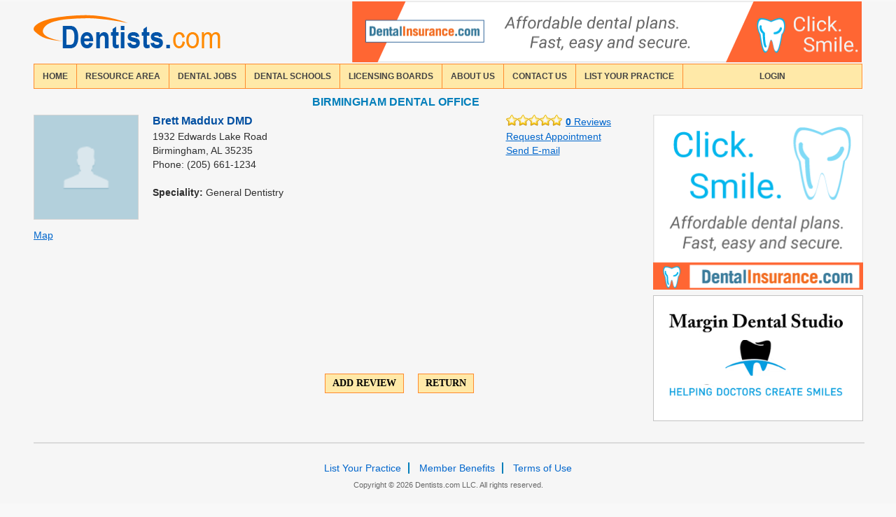

--- FILE ---
content_type: text/html; charset=UTF-8
request_url: https://dentists.com/dental-office-reviews-Brett-Maddux-DMD/3425
body_size: 4188
content:
<!DOCTYPE html>
<html lang="en-US">
<head>
<!-- Global site tag (gtag.js) - Google Analytics -->
<script async src="https://www.googletagmanager.com/gtag/js?id=G-W95HGDPFHV"></script>
<script>
  window.dataLayer = window.dataLayer || [];
  function gtag(){dataLayer.push(arguments);}
  gtag('js', new Date());

  gtag('config', 'G-W95HGDPFHV');
</script>
    
    <meta charset="utf-8"/>
    <title>Brett Maddux DMD - dentist reviews and office ratings at DENTISTS.COM, </title>
    <link rel="icon" type="image/png" href="/images/favicon.png" />
    
    <link rel="canonical" href="https://dentists.com/dental-office-reviews-Brett-Maddux-DMD/3425" />
    <meta name="description" content="Brett Maddux DMD - dentist reviews at DENTISTS.COM, dentist ratings">
    <meta name="robots" content="noindex, nofollow">
    <meta name="Originator" content="Dentists.com dental directory">

        <meta name="viewport" content="width=device-width, initial-scale=1.0">
    
    <link type="text/css" rel="stylesheet" href="/css/bootstrap/3.3.5/bootstrap.css">
<link type="text/css" rel="stylesheet" href="/css/cssreset-min.css">
<link type="text/css" rel="stylesheet" href="/css/simple.css">

<link type="text/css" rel="stylesheet" href="/css/style.css">
<link rel="stylesheet" href="/css/responsive.css"/>
<link rel="stylesheet" type="text/css" media="only screen and (min-width: 660px)" href="/css/style-desktop.css" />
<link type="text/css" rel="stylesheet" href="/css/galery/jquery.ad-gallery.css">
    <script src="/js/jquery-1.9.1.min.js"></script>
<script src="/js/galery/jquery.ad-gallery.js"></script>
<script src="/js/bootstrap/3.3.5/bootstrap.js"></script>
<script src="/js/functions.js"></script>
<script src="/js/responsive.js"></script>
<!--[if lt IE 9]>
<script src="/js/ie/IE9.js"></script>
<script type="text/javascript">
    document.createElement('header');
    document.createElement('nav');
    document.createElement('section');
    document.createElement('article');
    document.createElement('aside');
    document.createElement('footer');
    document.createElement('hgroup');
    $(function() {
        $('aside').css({margin: '0 0 0 0'});
    });
</script>
<![endif]-->

    <script type="text/javascript">
        $(function(){
            $('.pagination-button').on('mousedown', function(e){
                $(this).css('font-weight', 'bold');
            }).on('mouseup', function(){
                $(this).css('font-weight', 'normal');
            });
        });
    </script>
</head>

<body>
<div id="main">
    <div class="page-wrapper">
        <header>
    <div id="site-logo">
	    <a href="https://dentists.com/" class="logo"><img alt="Dentists.com Logo" src="/images/logo.png"/></a>
    </div>
    	<div class="banner" id="banner-top-first">
        <A HREF="https://www.dentalinsurance.com/?utm_source=partner&utm_medium=affldentists-com&utm_campaign=1033" target="_blank"><IMG SRC="https://dentists.com/images/728x90.png" BORDER=0 WIDTH="728" HEIGHT="87"></A>
	</div>
	</header>        <nav>
    <div id="nav-ul-wrapper" class="box">
                                                        <div>
                        <div class="">
                            <a href="https://dentists.com/">home</a>
                        </div>
                    </div>
                                                                <div>
                        <div class="">
                            <a href="https://dentists.com/dental-resources">resource area</a>
                        </div>
                    </div>
                                                                <div>
                        <div class="">
                            <a href="https://dentists.com/dental-jobs/">Dental Jobs</a>
                        </div>
                    </div>
                                                                <div>
                        <div class="">
                            <a href="https://dentists.com/dental-schools">dental schools</a>
                        </div>
                    </div>
                                                                <div>
                        <div class="">
                            <a href="https://dentists.com/dental-boards">licensing boards</a>
                        </div>
                    </div>
                                                                <div>
                        <div class="">
                            <a href="https://dentists.com/about-us">about us</a>
                        </div>
                    </div>
                                                                <div>
                        <div class="">
                            <a href="https://dentists.com/support">contact us</a>
                        </div>
                    </div>
                                                                <div>
                        <div class="">
                            <a href="https://dentists.com/advertising">List Your Practice</a>
                        </div>
                    </div>
                                                                <div>
                        <div class=" menu-dropdown-btn ">
                            <a href="https://dentists.com/sign-in">login</a>
                        </div>
                    </div>
                                        </div>
</nav>
<nav class="navbar navbar-default">
    <div class="container-fluid">
        <!-- Brand and toggle get grouped for better mobile display -->
        <div class="navbar-header">
            <a class="navbar-brand logo" href="/index">
                <img src="/images/logo.png" alt="Dentists.com Logo"/>
            </a>
            <button type="button" class="navbar-toggle collapsed" data-toggle="collapse" data-target="#bs-example-navbar-collapse-1" aria-expanded="false">
                <span class="sr-only">Toggle navigation</span>
                <span class="icon-bar"></span>
                <span class="icon-bar"></span>
                <span class="icon-bar"></span>
                <span class="icon-bar"></span>
            </button>
                        <div class="google-banner-header box">
                <script async src="//pagead2.googlesyndication.com/pagead/js/adsbygoogle.js"></script>
                <ins class="adsbygoogle google-banner-header-parameters"
                     data-ad-client="ca-pub-2822141568283426"
                     data-ad-slot="3065700990">
                </ins>
                <script>
                    (adsbygoogle = window.adsbygoogle || []).push({});
                </script>
            </div>
                    </div>
        <div class="collapse navbar-collapse hidden-md main-menu" id="bs-example-navbar-collapse-1">
            <ul class="nav navbar-nav navbar-right">
                                                <li class="">
                    <a href="https://dentists.com/">home</a>
                </li>
                                                                <li class="">
                    <a href="https://dentists.com/dental-resources">resource area</a>
                </li>
                                                                <li class="">
                    <a href="https://dentists.com/dental-jobs/">Dental Jobs</a>
                </li>
                                                                <li class="">
                    <a href="https://dentists.com/dental-schools">dental schools</a>
                </li>
                                                                <li class="">
                    <a href="https://dentists.com/dental-boards">licensing boards</a>
                </li>
                                                                <li class="">
                    <a href="https://dentists.com/about-us">about us</a>
                </li>
                                                                <li class="">
                    <a href="https://dentists.com/support">contact us</a>
                </li>
                                                                <li class="">
                    <a href="https://dentists.com/advertising">List Your Practice</a>
                </li>
                                                                <li class=" menu-dropdown-btn ">
                    <a href="https://dentists.com/sign-in">login</a>
                </li>
                                                                                                                                                                                                                                                                                                                                                                                <li class="left-sidebar-ads-links">
                                    <a href="https://dentists.com/Lancaster-dental-office/PA/163990/L"><b>Featured Practice</b></a>                </li>
                                <li class="left-sidebar-ads-links">
                                    <a href="https://dentists.com/post-on-twitter/twitter/post" class="tw-link">Dentists.com On Twitter</a>                </li>
                                <li class="left-sidebar-ads-links">
                                    <a rel="nofollow" href="#" class="fb-link">Dentists.com On Facebook</a>                </li>
                                <li class="left-sidebar-ads-links">
                                    <a href="https://www.drconnelly.com" rel="nofollow" target="blank"><b>New York Dentist</b></a>                </li>
                            </ul>
        </div>
    </div>
</nav>
<div class="google-banner-header box" id="banner-top-second">
        <ins class="adsbygoogle google-banner-header-parameters"
             data-ad-client="ca-pub-2822141568283426"
             data-ad-slot="3065700990"
            style="display: inline-block !important;">
        </ins>
        <script async src="//pagead2.googlesyndication.com/pagead/js/adsbygoogle.js"></script>
        <script>
            (adsbygoogle = window.adsbygoogle || []).push({});
        </script>
</div>
<script type="text/javascript">
    $(document).ready(function() {
        var accountBtn = $(".account-btn"),
            loginBtn = $(".login-btn"),
            loginCabBtn,
            navUlWrapper,
            navUlWrapperWidth,
            prevElem,
            prevElemWidth,
            prevElemPosition,
            newAccountBtnWidth;

        if(accountBtn.length > 0) {
            loginCabBtn = accountBtn;
        }
        else if(loginBtn.length > 0) {
            loginCabBtn = loginBtn;
        }
        else {
            return;
        }

        navUlWrapper = loginCabBtn.parents("div#nav-ul-wrapper");
        navUlWrapperWidth = navUlWrapper.width();

        if(loginBtn.length > 0) {
            prevElem = loginCabBtn.parent().prev();
        }
        else {
            prevElem = loginCabBtn.prev();
        }

        prevElemWidth = prevElem.outerWidth(true);
        prevElemPosition = prevElem.position();

        newAccountBtnWidth = navUlWrapperWidth - prevElemPosition.left - prevElemWidth;
        loginCabBtn.outerWidth(newAccountBtnWidth);
        loginCabBtn.css('border-right', 'none');
        loginCabBtn.css('text-align', 'center');

        var loginCabLink = loginCabBtn.children('a'),
            loginCabLinkWidth = loginCabLink.width();

        var loginCabLinkPadding = parseInt((newAccountBtnWidth - loginCabLinkWidth - 2) / 2) - 1;

        loginCabLink.css({'padding-right': loginCabLinkPadding, 'padding-left': loginCabLinkPadding});
    });

    $('#nav-ul-wrapper').find('div.dropdown').on('mousemove', function() {
        $(this).find('ul').show();
    })
    .on('mouseleave', function() {
            $(this).find('ul').hide();
    });

    $('.prevented').on('click', function(e) {
        e.stopPropagation();
    });
</script>
<div class="content-wrapper dentist-office-info-page dentist-info-page">
    
<div class="content right-sidebar left-sidebar">
    <div class="page-title main-color-basic ">
		<h1 class="text-center">
			<span class="header">birmingham dental office</span>
		</h1>
    </div>
</div>
<aside class="sidebar right">
        
   <A HREF="https://aff.dentalinsurance.com?utm_source=partner&utm_medium=affldentists-com&utm_campaign=1033" target="_blank"><IMG SRC="https://dentists.com/images/300x250.png" BORDER=0 WIDTH="300" HEIGHT="250"></A>
    <div class='clear padding2px'></div>
    <div class='clear padding2px'></div>
    <a href="https://margindentalstudio.com" target="_blank"><img src="/images/MargineDentalStudio.png" alt="MDS-dental-lab" width="300" height="180" border="0"></a>
</aside>
<aside class="sidebar left">
    <div class="margin-bottom-10">
        <div class="photos-cont  photos-cont-solo no-avatar-photo">
    <img src="/images/dentist_no_avatar.png" class="main-photo box " alt=""/>
</div>
    </div>
            <ul>
        <li class="map">
            <a href="https://maps.google.com/maps?q=1932+Edwards+Lake+Road+Birmingham%2C+AL++35235&ie=UTF8&hl=en&oi=geospell&ct=clnk&cd=1&geocode=Fct8bQIdsjuX-w&split=0" class="map banner" target="_blank"><ul>Map</ul></a>        </li>
    </ul>
</aside>
	<section class="content right-sidebar left-sidebar review-content" id="content">
		<div class="details">
            <div>
    <div class="main-info">
        <div class="company-title">
            <h3 class="main-color-basic clear_area">Brett Maddux DMD</h3>
        </div>
        <div class="photo-scroller-block">
            <div class="photos-cont  photos-cont-solo no-avatar-photo">
    <img src="/images/dentist_no_avatar.png" class="main-photo box " alt=""/>
</div>
        </div>
        <div class="review-wrapper">
            <div class="review-text">
                                    <a href="" class="review-link">
                                    <div>
                        <div class="float-left">
                            <span class="rating margin-right-5" id="show-rating-popover">
                                <span class="default star  star-empty"></span><span class="default star  star-empty"></span><span class="default star  star-empty"></span><span class="default star  star-empty"></span><span class="default star  star-empty"></span>                            </span>
                        </div>
                        <div class="inline-block link">
                                <span class="bold">0</span> Reviews
                        </div>
                    </div>
                                </a>
                            </div>
        </div>
        <div class="contact-data">
            <div class="inline-block">
                                <address>
                    1932 Edwards Lake Road<br/>
                    Birmingham, AL  35235                </address>
            <p>Phone: (205) 661-1234</p>
                        <p class="speciality"><span class="bold">Speciality:</span> General Dentistry</p>
            </div>
                            <div class="search-result-request inline-block float-right request-links-block">
                    <div>
                        <a href="/Brett-Maddux-DMD-appointment/3425/L/O" class="request-appointment">Request Appointment</a>
                    </div>
                    <div>
                        <a href="/Brett-Maddux-DMD-email/3425/L/O" class="request-appointment" style="margin-bottom: 3px;">Send E-mail</a><br />
                    </div>
                </div>
                    </div>
    </div>
</div>
<script type="text/javascript">
    var popoverContent = '';
    $('#show-rating-popover').popover(
        {
            html        : true,
            content     : popoverContent,
            trigger     : 'hover click',
            placement   : 'bottom',
            container   : '#content'
        });
</script>
<!--            <br /><br /><br />-->
            <div class="wrapper margin-top-15">
                <script type="text/javascript">
	$('.rating').popover(
		{
			html        : true,
			trigger     : 'hover click',
			placement   : 'bottom',
			container   : '#content'
		});
</script>            </div>
		</div>
        <br/>
        <div class="table full-width return-button-wrapper" >
            <div class="table-cell">
                <div class="table margin-auto">
                                        <div class="table-cell button">
                        <a href="/Brett-Maddux-DMD-review-add/3425" name="submit" rel="nofollow" class="btn-send-review btn orange-btn">ADD REVIEW</a>
                    </div>
                                        <div class="table-cell button">
                        <a href="/Birmingham-dentists-directory/AL/1" class="btn orange-btn">Return</a>                    </div>
                </div>
            </div>
        </div>
	</section>
    <br/>
    <br/>
</div>

<div class="overlay-bg box" id="view-image">
	<div class="overlay-content box">
		<div class="popup-content box">
			<span class="close-btn">&times;</span>
			<div class="img-full-size box">
				<img src="" alt="" class="preview-big box"/>
				<img src="/images/loader.gif" alt="loading" title="loading" class="img-loader">
				<div class="prev-pic">
					&nbsp;
					<div class="hide pic-arrow"></div>
				</div>
				<div class="next-pic">
					&nbsp;
					<div class="hide pic-arrow">&nbsp;</div>
				</div>
			</div>
		</div>
	</div>
</div>
<div class="overlay-bg-solo box" id="view-image">
	<div class="overlay-content box">
		<div class="popup-content box">
			<span class="close-btn">&times;</span>
			<div class="img-full-size box">
				<img src="" alt="" class="box"/>
				<img src="/images/loader.gif" alt="loading" title="loading" class="img-loader">
			</div>
		</div>
	</div>
</div>

<div id="tmp-img" style="display: none;"></div>
<script type="text/javascript" src="/js/photo_scroller.js"></script>
<script type="text/javascript">
	function goBack() {
		var locationNum = 1;
		if(location.hash != '') {
			locationNum = 2;
		}
		window.history.go(-locationNum);
	}
</script>

            <footer>
                <hr/>
                <ul class="menu">
                    <li class=""><a href="/advertising">List Your Practice</a></li>
                    <li><a href="/membership">Member Benefits</a></li>
<!--                    --><!--                    change-layout-type-link-->
                    <li class="change-layout-btn">
                        <a href="/change-layout-type/desktop">Full Version</a>
                    </li>
<!--                    -->                    <li class="last-item"><a href="/disclaimer">Terms of Use</a></li>
                </ul>
                <p class="copyright">
                    Copyright &copy; 2026                    Dentists.com LLC. All rights reserved.
                </p>
            </footer>
        </div>
	</div>
</body>
</html>
                            

--- FILE ---
content_type: text/html; charset=utf-8
request_url: https://www.google.com/recaptcha/api2/aframe
body_size: 250
content:
<!DOCTYPE HTML><html><head><meta http-equiv="content-type" content="text/html; charset=UTF-8"></head><body><script nonce="bzOweTOM4YdgE5GnHqKZiQ">/** Anti-fraud and anti-abuse applications only. See google.com/recaptcha */ try{var clients={'sodar':'https://pagead2.googlesyndication.com/pagead/sodar?'};window.addEventListener("message",function(a){try{if(a.source===window.parent){var b=JSON.parse(a.data);var c=clients[b['id']];if(c){var d=document.createElement('img');d.src=c+b['params']+'&rc='+(localStorage.getItem("rc::a")?sessionStorage.getItem("rc::b"):"");window.document.body.appendChild(d);sessionStorage.setItem("rc::e",parseInt(sessionStorage.getItem("rc::e")||0)+1);localStorage.setItem("rc::h",'1769057926828');}}}catch(b){}});window.parent.postMessage("_grecaptcha_ready", "*");}catch(b){}</script></body></html>

--- FILE ---
content_type: text/javascript
request_url: https://dentists.com/js/functions.js
body_size: 1713
content:
function isValidEmailAddress(emailAddress) {
    var pattern = new RegExp(/^(?:[a-z0-9]+(?:[-_.]?[a-z0-9]+)?@[a-z0-9_.-]+(?:\.?[a-z0-9]+)?\.[a-z]{2,6})$/i);
    return pattern.test(emailAddress);
}

function isNumber(number) {
    var pattern = new RegExp(/^[0-9]/);
    return pattern.test(number);
}

function str_replace(search, replace, subject) {
    return subject.split(search).join(replace);
}

/**
 * function to show list in multiple columns
 * @param wrapperSelector
 * class or id of wrapper element. Example: .my-list
 * @param params
 *  col - number of columns
 *  auto - wait when page will be ready and execute
 * @constructor
 */
function ListToColumns(wrapperSelector, params) {
    var wrapper = $(wrapperSelector),
        defaultParameters = {
            col : 5,
            auto : true
        },
        parameters = {},
        elements = [],
        elementsAmount,
        divisionReminder = 0,
        columnElAmount = 0,
        listEl,
        columnWidth = 100,
        columnsData = [];

    if(!wrapper) {
        return;
    }

    if(params) {
        $.each(defaultParameters, function(param, value) {
            parameters[param] = (params.hasOwnProperty(param))
                ? params[param]
                : value;
        });
    }
    else {
        parameters = defaultParameters;
    }

    listEl = $(wrapper).find('ul li');

    if(!listEl) {
        return;
    }

    $.each(listEl, function(i, el) {
        elements[i] = {};
        var elData = {};
        if($(listEl[i]).find('a')) {
            elements[i].link = {
                href : $(listEl[i]).find('a').attr('href'),
                text : $(listEl[i]).find('a').text()
            };
        }
        else {
            elements[i].text = $(listEl[i]).text();
        }
    });

    var counter = 0;

    elementsAmount = elements.length;
    columnElAmount = elementsAmount / parameters.col;
    divisionReminder = elements.length % parameters.col;
    columnWidth = 100 / parameters.col;

    this.execute = function() {
        $(wrapper).find('ul').css({display : 'none'});
        $(wrapper).find('.listItemColumn').remove();

        for(var i = 0; i < parameters.col; i++) {
            $(wrapper).append('<div style="float: left; width:' + columnWidth + '%" id="listItemColumn'+ i +'" class="listItemColumn"></div>');

            var columnElAmountNew = columnElAmount;

            if(divisionReminder) {
                columnElAmountNew  = columnElAmount + 1;
                divisionReminder--;
            }

            columnsData = elements.splice(0, columnElAmountNew);

            for(var j = 0; j < columnElAmountNew; j++) {
                if(columnsData[j] && columnsData[j].hasOwnProperty('link')) {
                    $('#listItemColumn' + i).append('<div><a href="' + columnsData[j].link.href + '">' + columnsData[j].link.text + '</a></div>')

                }
            }
        }
    };
}
var FormPlaceholders = {
    // array or string
    formWrapper : ['.contact-us-form', '.search-form-cont', '#sendEmailForm', '#login-form', '#publish_form', '#frm-send-to-friend', '#apply-online'],
    formWrapperData : {},
    dataTemplate: {
        selector : "",
        data : {
            inputPlaceHolders : {},
            selectPlaceHolders : {},
            textareaPlaceHolders : {},
            inputLength : 0,
            selectLength : 0,
            textareaLength : 0
        }
    },
    createPropertyName : function(wrapperName) {
        return wrapperName.replace(/\#/g, '').replace(/\./g, '').replace(/\-/g, '').replace(/\_/g, '');
    },
    init : function() {
        var propertyName = '';
        if(typeof this.formWrapper === 'string'){
            this.formWrapper = [this.formWrapper];
        }
        else if(typeof this.formWrapper === 'object') {

        }
        else {
            return;
        }

        for(var key in this.formWrapper) {
            propertyName = this.createPropertyName(this.formWrapper[key]);
            if($(this.formWrapper[key]).length && !this.formWrapperData.hasOwnProperty(propertyName)) {
                var inputs = $(this.formWrapper[key]).find('input'),
                    selects = $(this.formWrapper[key]).find('select'),
                    textareas = $(this.formWrapper[key]).find('textarea'),
                    len = 0,
                    i = 0;

                this.formWrapperData[propertyName] = this.dataTemplate;

                this.formWrapperData[propertyName].selector = this.formWrapper[key];

                for(i = 0, len = inputs.length; i < len; i++) {
                    this.formWrapperData[propertyName].data.inputPlaceHolders[i] = {
                        id: inputs[i].id,
                        placeholder : inputs[i].placeholder};
                    this.formWrapperData[propertyName].data.inputLength++;
                }

                for(i = 0, len = textareas.length; i < len; i++) {
                    this.formWrapperData[propertyName].data.textareaPlaceHolders[i] = {
                        id: textareas[i].id,
                        placeholder : textareas[i].placeholder};
                    this.formWrapperData[propertyName].data.textareaLength++;
                }

                for(i = 0, len = selects.length; i < len; i++) {
                    this.formWrapperData[propertyName].data.selectPlaceHolders[i] = {
                        id : selects[i].id,
                        placeholder : selects[i].options[0].text
                    };

                    this.formWrapperData[propertyName].data.selectLength++;
                }
            }
        }
    },
    show : function() {
        var property,
            selector = {},
            selects = {},
            i = 0;

        for(property in this.formWrapperData) {
            selector = $(this.formWrapperData[property].selector);

            if(selector.length){
                for(i = 0; i < this.formWrapperData[property].data.inputLength; i++) {
                    $('#' + this.formWrapperData[property].data.inputPlaceHolders[i].id).attr('placeholder', this.formWrapperData[property].data.inputPlaceHolders[i].placeholder)
                }

                for(i = 0; i < this.formWrapperData[property].data.textareaLength; i++) {
                    $('#' + this.formWrapperData[property].data.textareaPlaceHolders[i].id).attr('placeholder', this.formWrapperData[property].data.textareaPlaceHolders[i].placeholder)
                }

                for(i = 0; i < this.formWrapperData[property].data.selectLength; i++) {
                    $($('#' + this.formWrapperData[property].data.selectPlaceHolders[i].id)[0].options[0]).text(this.formWrapperData[property].data.selectPlaceHolders[i].placeholder);
                }
            }
        }
    },
    hide : function() {
        var property,
            selector = {},
            selects = {};
        for(property in this.formWrapperData) {
            selector = $(this.formWrapperData[property].selector);
            if(selector.length){
                selector.find('input').attr('placeholder', '');
                selector.find('textarea').attr('placeholder', '');
                selects = selector.find('select');

                for(var i = 0; i < this.formWrapperData[property].data.selectLength; i++) {
                    $(selects[i].options[0]).text('--')
                }
            }
        }
    }
};
function accountButtonWidth() {
    var accountBtn = $("li.menu-dropdown-btn");
    if(accountBtn.length) {
        if(window.matchMedia && window.matchMedia("(min-width: 660px)").matches || $('.page-wrapper').outerWidth() >= 1184) {
            accountBtn.css({'width' : accountBtn.parents('div.main-menu').innerWidth() - accountBtn.position().left, 'textAlign' : 'center'});
        }
        else {
            accountBtn.removeAttr('style');
            accountBtn.css({'textAlign' : 'left'});
        }
    }
}

function getWindowsLocationOrigin() {
     return window.location.origin || window.location.protocol + "//" + window.location.hostname + (window.location.port ? ':' + window.location.port: '');
}